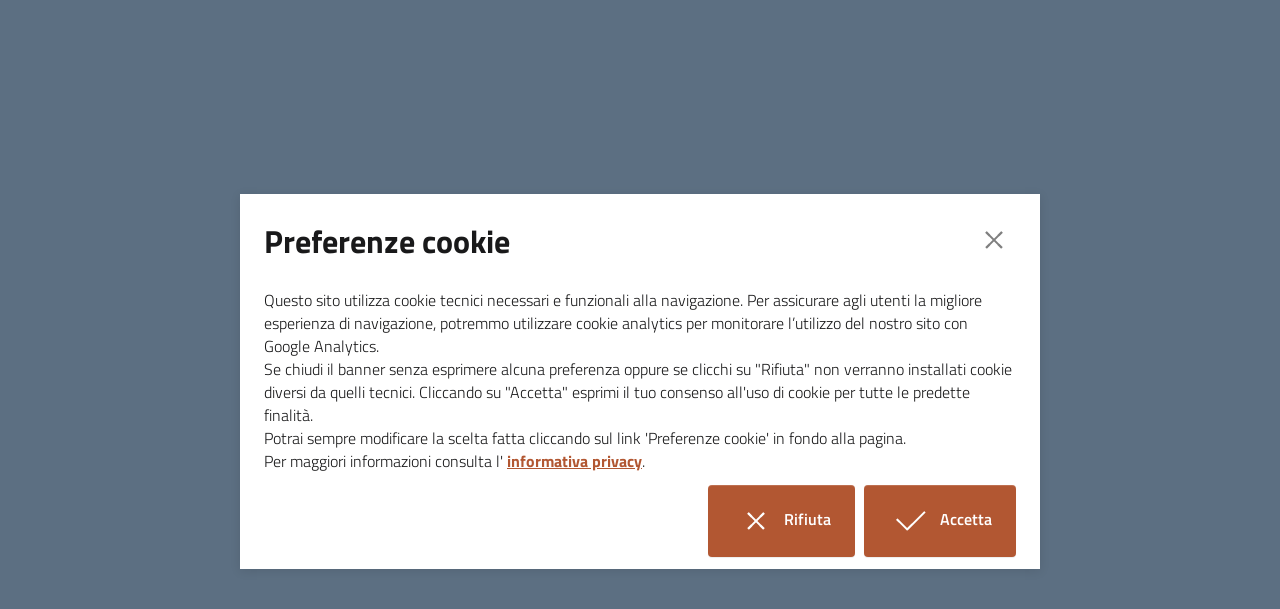

--- FILE ---
content_type: text/html;charset=UTF-8
request_url: https://www.parcodisegesta.com/home/aree-tematiche/siti/san-miceli.html
body_size: 9919
content:


<!DOCTYPE html>
<!--[if IE 8]><html class="no-js ie89 ie8" xml:lang="it" lang="it"><![endif]-->
<!--[if IE 9]><html class="no-js ie89 ie9" xml:lang="it" lang="it"><![endif]-->
<!--[if (gte IE 9)|!(IE)]><!-->
<html class="no-js" xml:lang="it" lang="it">
<!--<![endif]-->

  <head>

<script>
  const CONSENT_COOKIE_NAME = "kib-cookie-consent";
  const ACCEPT_COOKIE_EXPIRE_DAYS = 180;
  const REJECT_COOKIE_EXPIRE_DAYS = 180;
    window['ga-disable-MEASUREMENT_ID'] = true;
</script>




<!-- HTMLHEADER START -->

  <meta charset="utf-8">
  <meta http-equiv="x-ua-compatible" content="ie=edge">
  <meta name="viewport" content="width=device-width, initial-scale=1, shrink-to-fit=no">
  <meta name="description" content="La Basilica di San Miceli, situata nella contrada Vado, nel territorio di Salemi, rappresenta una delle più interessanti testimonianze di epoca paleocristiana presenti nella Sicilia occidentale.">
  <meta name="keywords" content="">
  
<!-- CSS definiti nel tema del sito -->
<link rel="stylesheet" type="text/css" href="/.resources/agid/resources/kibernetes-bootstrap-italia/css/kibernetes-bootstrap-italia.min~2019-10-15-09-36-12-415~cache.css" media="all" />
<link rel="stylesheet" type="text/css" href="/.resources/custom/resources/custom~2021-11-25-17-13-53-000~cache.css" media="all" />
<link rel="stylesheet" type="text/css" href="/.resources/custom/resources/istance~2019-09-24-08-35-48-611~cache.css" media="all" />
<link rel="stylesheet" type="text/css" href="/.resources/agid/resources/libs/animate/animate~2019-10-31-09-29-07-000~cache.css" media="all" />
<link rel="stylesheet" type="text/css" href="/.resources/agid/resources/libs/fontawesome/css/all-min~2019-12-16-15-54-14-000~cache.css" media="all" />
<!-- -->
<!-- CSS definiti nella pagina -->
<!-- -->  
<!-- JS BOOTSTRAP ITALIA -->
<script>window.__PUBLIC_PATH__ = '/.resources/agid/resources/kibernetes-bootstrap-italia/fonts'</script>
<!-- JS definiti nel tema del sito -->
  <link rel="shortcut icon" type="image/ico" href="/dam/icons/favicon.ico" />

  <title>Parco di Segesta - Area Archeologica di San Miceli</title>

  <!-- facebook -->
  <meta property="og:type" content="article" />
  <meta property="article:publisher" content="" />
  <meta property="og:title" content="Area Archeologica di San Miceli" />
  <meta property="og:description" content="La Basilica di San Miceli, situata nella contrada Vado, nel territorio di Salemi, rappresenta una delle più interessanti testimonianze di epoca paleocristiana presenti nella Sicilia occidentale." />
  <meta property="og:url" content="http://www.parcodisegesta.com/home/aree-tematiche/siti/san-miceli.html" />
  <meta property="og:image" content="http://www.parcodisegesta.com/.imaging/mte/agid-theme/facebook/dam/home/aree-tematiche/siti/san-miceli/mosaico-2.jpg/jcr:content/mosaico%202.jpg" />
  <meta property="og:image:width" content="1200" />
  <meta property="og:image:height" content="630" />
  <meta property="article:published_time" content="2021-02-15T10:47:33.844+01:00" />
  <meta property="article:modified_time" content="2021-02-15T11:57:43.647+01:00" />
  <!-- facebook -->

  <!-- twitter -->
  <meta name="twitter:card" content="summary" />
  <meta name="twitter:title" content="Area Archeologica di San Miceli" />
  <meta name="twitter:url" content="http://www.parcodisegesta.com/home/aree-tematiche/siti/san-miceli.html" />
  <!-- twitter -->
<!-- HTMLHEADER END -->

    <meta name="google-site-verification" content="" />
  </head>

  <body id="ente_generico" class="">
<div class="kib-cookiebar modal fade bg-secondary" tabindex="-1" role="dialog">
  <div class="modal-dialog modal-dialog-centered modal-lg" role="document">
    <div class="modal-content">
      <div class="modal-header">
        <h3 class="modal-title">Preferenze cookie</h3>
        <button class="close" type="button" aria-label="Close" onclick="cookieRefused();">
          <svg class="icon icon-lg">
            <use xlink:href="/.resources/agid/resources/kibernetes-bootstrap-italia/svg/sprite.svg#it-close"></use>
          </svg>
        </button>
      </div>
      <div class="modal-body">
        <p>
          Questo sito utilizza cookie tecnici necessari e funzionali alla navigazione. Per assicurare agli utenti la migliore esperienza di navigazione, potremmo utilizzare cookie analytics per monitorare l’utilizzo del nostro sito con Google Analytics.
          <br>
          Se chiudi il banner senza esprimere alcuna preferenza oppure se clicchi su "Rifiuta" non verranno installati cookie diversi da quelli tecnici. Cliccando su "Accetta" esprimi il tuo consenso all'uso di cookie per tutte le predette finalità.
        </p>
        <p>
          Potrai sempre modificare la scelta fatta cliccando sul link 'Preferenze cookie' in fondo alla pagina.
        </p>
        <p>
          Per maggiori informazioni consulta l'
              <a class="font-weight-bold link-underline" href="/home/info/cookies.html">informativa privacy</a>.
        </p>
      </div>
      <div class="modal-footer">
        <button type="button" class="btn btn-primary" onclick="cookieRefused();">
          <svg class="icon icon-white icon-lg">
            <use xlink:href="/.resources/agid/resources/kibernetes-bootstrap-italia/svg/sprite.svg#it-close"></use>
          </svg>
          Rifiuta <span class="sr-only">i cookie</span>
        </button>
        <button type="button" class="btn btn-primary" onclick="cookieAccepted();">
          <svg class="icon icon-white icon-lg">
            <use xlink:href="/.resources/agid/resources/kibernetes-bootstrap-italia/svg/sprite.svg#it-check"></use>
          </svg>
          Accetta <span class="sr-only">i cookie</span>
        </button>
      </div>
    </div>
  </div>
</div>
<script>
  var cbElement;

  window.addEventListener('load', function() {
    cbElement = $("div.kib-cookiebar");
    cbElement.hide();

    var consent = getConsentCookie();
    if ( !consent ) {
      cbElement.modal({
        keyboard: false
      });
    } else {
      if ( consent == 1 ) {
        funzionalitaDaAttivareConConsenso();
      }
    }
  });
  function funzionalitaDaAttivareConConsenso() {
      $.getScript("https://www.googletagmanager.com/gtag/js?id=UA-104490037-26");

      window.dataLayer = window.dataLayer || [];
      function gtag(){
        dataLayer.push(arguments);
      }
      gtag('js', new Date());
      gtag('config', 'UA-104490037-26', {
        'anonymize_ip': true
      });

      $.getScript("//s7.addthis.com/js/300/addthis_widget.js#pubid=ra-561f6b1b01c6932b", function() {
        addthis.share();
      });
  }
  function closeCookieBar() {
    cbElement.modal( 'hide' );
    cbElement.on('hidden.bs.modal', function (e) {
      cbElement.modal( 'dispose' );
    })
  }
  function cookieRefused() {
    setConsentCookie( 0, REJECT_COOKIE_EXPIRE_DAYS );
    closeCookieBar();
  }
  function cookieAccepted() {
    setConsentCookie( 1, ACCEPT_COOKIE_EXPIRE_DAYS );
    closeCookieBar();

    funzionalitaDaAttivareConConsenso();
  }
  function getConsentCookie() {
    var decodedC = decodeURIComponent( document.cookie );
    var i, x, y, ARRcookies = decodedC.split(';');
    for (i = 0; i < ARRcookies.length; i++) {
      x = ARRcookies[i].substr(0, ARRcookies[i].indexOf('='))
      y = ARRcookies[i].substr(ARRcookies[i].indexOf('=') + 1)
      x = x.replace(/^\s+|\s+$/g, '')
      if (x == CONSENT_COOKIE_NAME) {
        return y;
      }
    }
  }
  function setConsentCookie( value, exdays ) {
    var exdate = new Date();
    exdate.setTime( exdate.getTime() + ( exdays * 24 * 60 * 60 * 1000 ) );
    var expire = 'expires=' + exdate.toUTCString();
    var path = 'path=/';
    var c_value = value + '; expires=' + exdate.toUTCString();
    document.cookie = CONSENT_COOKIE_NAME + '=' + value + ';' + expire + ';' + path;
  }
</script>
    <div class="skiplink sr-only">
      <a class="sr-only sr-only-focusable" href="#main">Vai al contenuto</a>
      <a class="sr-only sr-only-focusable" href="#menu">accedi al menu</a>
      <a class="sr-only sr-only-focusable" href="#footer">footer.enter</a>
    </div>

    <header class="it-header-wrapper it-header-sticky">

<!-- HEADER AREA START -->


  <div class="it-header-slim-wrapper " id="header-slim">
    <div class="container">
      <div class="row">
        <div class="col-12">
          <div class="it-header-slim-wrapper-content">
            <a class="d-none d-lg-block navbar-brand" href="http://www.regione.sicilia.it" title="Regione Siciliana">
              Regione Siciliana
            </a>
            <div class="nav-mobile">
              <nav>
                <a class="it-opener d-lg-none" data-toggle="collapse" href="#menu-principale" role="button" aria-expanded="false" aria-controls="menu-principale">
                  <span>
                    Regione Siciliana
                  </span>
                  <svg class="icon">
                    <use xlink:href="/.resources/agid/resources/kibernetes-bootstrap-italia/svg/sprite.svg#it-expand"></use>
                  </svg>
                </a>
                  <div class="link-list-wrapper collapse" id="menu-principale">
                    <ul class="link-list">
                        <li>













        <a href="https://ticketing.coopculture.it/catalog/A6916952-5755-7E6B-427E-0196AF5DADBF" class="external   u-color-black"  target="_blank" title="Prenota qui ">Prenota qui <svg class='icon icon-sm align-top'><use xlink:href='/.resources/agid/resources/kibernetes-bootstrap-italia/svg/sprite.svg#it-external-link'></use></svg></a>
                        </li>
                    </ul>
                  </div>
              </nav>
            </div>
            <div class="header-slim-right-zone">
                  <div class="it-access-top-wrapper">
                    <a class="btn btn-primary btn-sm" href="/home/info/Login.html">
                      <svg class="icon">
                        <use xlink:href="/.resources/agid/resources/kibernetes-bootstrap-italia/svg/sprite.svg#it-user"></use>
                      </svg>
                      Accedi
                    </a>
                  </div> 
            </div>
          </div>
        </div>
      </div>
    </div>
  </div>

  <div class="it-nav-wrapper">
    <div class="it-header-center-wrapper  " id="header-center">
      <div class="container">
        <div class="row">
          <div class="col-12">
            <div class="it-header-center-content-wrapper">
              <div class="it-brand-wrapper">
                <a href="/home.html">
                  <img src="/dam/jcr:fe0725fe-a7cc-490d-8e49-db3aaf38fb83/loghi_uniti_137x75.svg" alt="Parco di Segesta">
                  <div class="it-brand-text">
                    <h2 class="no_toc">Parco di Segesta</h2>
                    <h3 class="no_toc d-none d-md-block"></h3>
                  </div>
                </a>
              </div>
              <div class="it-right-zone">
                  <div class="it-socials d-none d-md-flex">
                    <span>Seguici su</span>
                    <ul>
<li class="">
  <a class="" target="_blank" href="https://www.facebook.com/Parco-archeologico-di-Segesta-Sito-Istituzionale-879517822142259/" title="Facebook" aria-label="Facebook">
    <svg class="icon">
      <use xlink:href="/.resources/agid/resources/kibernetes-bootstrap-italia/svg/sprite.svg#it-facebook"></use>
    </svg>
  </a>
</li>
<li class="">
  <a class="" target="_blank" href="https://www.instagram.com/segesta_parco_archeologico/" title="Instagram" aria-label="Instagram">
    <svg class="icon">
      <use xlink:href="/.resources/agid/resources/kibernetes-bootstrap-italia/svg/sprite.svg#it-instagram"></use>
    </svg>
  </a>
</li>
                    </ul>
                  </div>
                  <div class="it-search-wrapper">
                    <span class="d-none d-md-block">cerca</span>
                    <a class="search-link rounded-icon" data-toggle="modal" data-target="#header-modal-search">
                      <svg class="icon">
                        <use xlink:href="/.resources/agid/resources/kibernetes-bootstrap-italia/svg/sprite.svg#it-search"></use>
                      </svg>
                    </a>
                  </div>
              </div>
            </div>
          </div>
        </div>
      </div>
    </div>
    <div class="it-header-navbar-wrapper" id="header-navbar">
      <div class="container">
        <div class="row">
          <div class="col-12">
<!-- AREA_HEADER_MENU START -->



<nav class="navbar navbar-expand-lg has-megamenu">
  <button class="custom-navbar-toggler" type="button" aria-controls="nav10" aria-expanded="false" aria-label="Toggle navigation" data-target="#nav10">
    <svg class="icon">
      <use xlink:href="/.resources/agid/resources/kibernetes-bootstrap-italia/svg/sprite.svg#it-burger"></use>
    </svg>
  </button>
  <div class="navbar-collapsable" id="nav10">
    <div class="overlay"></div>
    <div class="close-div">
      <button class="btn close-menu" type="button">
        <span class="it-close">
          <svg class="icon icon-white icon-xl icon-md"><use xlink:href="/.resources/agid/resources/kibernetes-bootstrap-italia/svg/sprite.svg#it-close-big"></use></svg>
        </span>
        <span class="sr-only">
          Chiudi
        </span>
      </button>
    </div>
    <div class="menu-wrapper">
      <ul class="navbar-nav">

          <li class="nav-item dropdown megamenu">
            <a class="nav-link dropdown-toggle" data-toggle="dropdown" aria-expanded="false" href="#"><span>Aree Tematiche</span><svg class="icon icon-xs"><use xlink:href="/.resources/agid/resources/kibernetes-bootstrap-italia/svg/sprite.svg#it-expand"></use></svg></a>
            <div class="dropdown-menu">
              <div class="row">
                <div class="col-12 col-lg-4">
                  <div class="link-list-wrapper">
                    <ul class="link-list">
                      <li><a class="list-item" href="/home/aree-tematiche/ambiente.html"><span>Ambiente</span></a></li>
                      <li><a class="list-item" href="/home/aree-tematiche/cultura.html"><span>Cultura</span></a></li>
                      <li><a class="list-item" href="/home/aree-tematiche/servizi.html"><span>Servizi ai Cittadini</span></a></li>
                    </ul>
                  </div>
                </div>
                <div class="col-12 col-lg-4">
                  <div class="link-list-wrapper">
                    <ul class="link-list">
                      <li><a class="list-item" href="/home/aree-tematiche/sport.html"><span>Sport e tempo libero</span></a></li>
                      <li><a class="list-item" href="/home/aree-tematiche/siti.html"><span>I nostri siti Archeologici</span></a></li>
                      <li><a class="list-item" href="/home/aree-tematiche/Video-interattivo-Parco.html"><span>Guida Archeologica multimediale del Parco di Segesta</span></a></li>
                    </ul>
                  </div>
                </div>
            </div>

        </li>

          <li class="nav-item dropdown megamenu">
            <a class="nav-link dropdown-toggle" data-toggle="dropdown" aria-expanded="false" href="#"><span>Vivere Parco Segesta</span><svg class="icon icon-xs"><use xlink:href="/.resources/agid/resources/kibernetes-bootstrap-italia/svg/sprite.svg#it-expand"></use></svg></a>
            <div class="dropdown-menu">
              <div class="row">
                <div class="col-12 col-lg-4">
                  <div class="link-list-wrapper">
                    <ul class="link-list">
                      <li><a class="list-item" href="/home/vivere/storia.html"><span>Storia del territorio</span></a></li>
                      <li><a class="list-item" href="/home/vivere/galleria-fotografica.html"><span>Galleria fotografica</span></a></li>
                    </ul>
                  </div>
                </div>
            </div>

        </li>

          <li class="nav-item dropdown megamenu">
            <a class="nav-link dropdown-toggle" data-toggle="dropdown" aria-expanded="false" href="#"><span>Notizie ed Eventi</span><svg class="icon icon-xs"><use xlink:href="/.resources/agid/resources/kibernetes-bootstrap-italia/svg/sprite.svg#it-expand"></use></svg></a>
            <div class="dropdown-menu">
              <div class="row">
                <div class="col-12 col-lg-4">
                  <div class="link-list-wrapper">
                    <ul class="link-list">
                      <li><a class="list-item" href="/home/notizie-eventi/notizie.html"><span>Notizie</span></a></li>
                      <li><a class="list-item" href="/home/notizie-eventi/eventi.html"><span>Eventi</span></a></li>
                    </ul>
                  </div>
                </div>
            </div>

        </li>

          <li class="nav-item dropdown megamenu">
            <a class="nav-link dropdown-toggle" data-toggle="dropdown" aria-expanded="false" href="#"><span>Attuazione Misure PNRR</span><svg class="icon icon-xs"><use xlink:href="/.resources/agid/resources/kibernetes-bootstrap-italia/svg/sprite.svg#it-expand"></use></svg></a>
            <div class="dropdown-menu">
              <div class="row">
                <div class="col-12 col-lg-4">
                  <div class="link-list-wrapper">
                    <ul class="link-list">
                      <li><a class="list-item" href="/home/Attuazione-Misura-PNRR/Investimento1-2.html"><span>CULTURA 4.0 (M1C3) INVESTIMENTO 1.2</span></a></li>
                      <li><a class="list-item" href="/home/Attuazione-Misura-PNRR/Dati-di-Progetto.html"><span>Dati di Progetto</span></a></li>
                      <li><a class="list-item" href="/home/Attuazione-Misura-PNRR/I-luoghi-della-memoria.html"><span>I Luoghi della Memoria</span></a></li>
                    </ul>
                  </div>
                </div>
            </div>

        </li>
      </ul>
      
    </div>
  </div>
</nav>

<!-- AREA_HEADER_MENU END -->
          </div>
        </div>
      </div>
    </div>
  </div>


  <div class="modal fade it-dialog-scrollable " tabindex="-1" role="dialog" id="header-modal-search" aria-modal="true">
    <div class="modal-dialog modal-dialog-right" role="document">
      <div class="modal-content">
        <div class="modal-header my-3">
          <div class="container">
            <div class="row">
              <div class="col-2 text-center search-gui-header">
                <button class="close float-left mt-1" type="button" data-dismiss="modal" aria-label="Close">
                  <svg class="icon">
                    <use xlink:href="/.resources/agid/resources/kibernetes-bootstrap-italia/svg/sprite.svg#it-arrow-left-circle"></use>
                  </svg>
                </button>
              </div>
              <div class="col-10 text-center search-gui-header">
                <h1 class="d-none d-sm-block">Cerca</h1>
              </div>
            </div>
          </div>
        </div>

        <div class="modal-body">
          <form method="get" action="/home/info/risultati-ricerca.html">
            <div class="container search-gui">
              <div class="row">
                <div class="col-12">
                  <div class="form-group floating-labels">
                    <div class="form-label-group">
                      <input type="text" class="form-control" id="search-gui-text" name="searchPhrase" placeholder="cerca" aria-invalid="false">
                      <button type="submit" class="autocomplete-icon btn btn-link">
                        <svg class="icon">
                          <use xlink:href="/.resources/agid/resources/kibernetes-bootstrap-italia/svg/sprite.svg#it-search"></use>
                        </svg>
                      </button>
                    </div>
                  </div>
                  <div class="search-filter-by-topic mt-5">
                    <h6 class="small">Argomenti</h6>
                    <a href="#" class="chip chip-simple chip-lg chip-trigger trigger-topic-all chip-primary">
                      <span class="chip-label">Tutti gli argomenti</span>
                    </a>
                    <a href="#" class="chip chip-simple chip-lg chip-trigger trigger-topic chip-secondary">
                      <span class="chip-label">...</span>
                    </a>
                  </div>
                  <script type="text/javascript">
                    document.addEventListener('DOMContentLoaded', function() {
                      $("div.filters-gui.container").hide();
                      $("a.chip-trigger.trigger-topic").click( function() {
                        $("div.filters-gui.container").show();
                      } );
                      $("a.chip-trigger.trigger-topic-all").click( function() {
                        $("div.filters-gui.container").hide();
                        $("input[name='categorie']").each( function() {
                          $(this).prop("checked", false);
                        } );
                      } );
                    } );
                  </script>
                </div>
              </div>
            </div>
            <div class="container filters-gui">
              <div class="tab-content mt-5">
                <div class="tab-pane active" id="filter-by-topic">
                  <div class="row">
                    <div class="col-12">
                      <div class="row">
                      </div>
                    </div>
                  </div>
                </div>
              </div>
            </div>
          </form>
        </div>
  
        <div class="modal-footer">
        </div>
  
      </div>
    </div>
  </div>


<!-- HEADER AREA END -->
    </header>

    <main id="main">
        
<!-- EVIDENCE AREA START -->

<div class="section py-0" id="areaEvidence">
  <div class="section-content">
    <div class="container">
      <div class="row">
        <div class="col-12">      
                  </div>      
      </div>
    </div>
  </div>
</div>
<!-- EVIDENCE AREA END -->

<!-- CONTENT AREA START -->
<div class="container px-4">
  <div class="row">
    <div class="col px-lg-4">
      <!-- AREA_BREADCRUMBS START -->
<div class="row">
  <div class="col px-lg-4">
  <nav class="breadcrumb-container" aria-label="breadcrumb">
    <ol class="breadcrumb">
      <li class="breadcrumb-item ">
        <a href="/home.html">Home</a>
        <span class="separator">/</span>
      </li>
      <li class="breadcrumb-item ">
        <a href="/home/aree-tematiche.html">Aree Tematiche</a>
        <span class="separator">/</span>
      </li>
      <li class="breadcrumb-item ">
        <a href="/home/aree-tematiche/siti.html">I nostri siti Archeologici</a>
        <span class="separator">/</span>
      </li>
      <li class="breadcrumb-item active">
        <a href="/home/aree-tematiche/siti/san-miceli.html">Area Archeologica di San Miceli</a>
        
      </li>
    </ol>
  </nav>
  </div>
</div>
<!-- AREA_BREADCRUMBS END -->
    </div>
  </div>

  <div class="row">
    <div class="col-lg-8 px-lg-4 py-lg-2">

<!-- CONTENT_INTRO_LEFT AREA START -->
  <div class="row">
    <div class="col-12">
      <h1>Area Archeologica di San Miceli</h1>

  
    





        <img src="/.imaging/mte/agid-theme/contentIntro/dam/home/aree-tematiche/siti/san-miceli/mosaico-2.jpg/jcr:content/mosaico%202.jpg" alt="Mosaico" title="Mosaico" class="float-right pl-3" style="max-width: 100%" />


        <p>La Basilica di San Miceli, situata nella contrada Vado, nel territorio di Salemi, rappresenta una delle più interessanti testimonianze di epoca paleocristiana presenti nella Sicilia occidentale.</p>
    </div>
    


    
  </div>
<!-- CONTENT_INTRO_LEFT AREA END -->
    </div>
    <div class="col-lg-3 offset-lg-1">

<!-- CONTENT_INTRO_RIGHT AREA START -->
<div class="dropdown d-inline">
  <button class="btn btn-dropdown dropdown-toggle" type="button" id="shareActions" data-toggle="dropdown" aria-haspopup="true" aria-expanded="false">
    <svg class="icon">
      <use xlink:href="/.resources/agid/resources/kibernetes-bootstrap-italia/svg/sprite.svg#it-share"></use>
    </svg>
    <small>Condividi</small>
  </button>
  <div class="dropdown-menu shadow-lg" aria-labelledby="shareActions" x-placement="top-start" style="position: absolute; transform: translate3d(0px, -210px, 0px); top: 0px; left: 0px; will-change: transform;">
    <div class="link-list-wrapper">
      <ul class="link-list addthis_share">
<li class="">
  <span data-service="facebook" class="addthis_share_button at-svc-facebook at-icon-wrapper at-share-btn text-capitalize" style="cursor: pointer;">
    <svg class="icon">
      <use xlink:href="/.resources/agid/resources/kibernetes-bootstrap-italia/svg/sprite.svg#it-facebook"></use>
    </svg>
    facebook
  </span>
</li>
<li class="">
  <span data-service="twitter" class="addthis_share_button at-svc-twitter at-icon-wrapper at-share-btn text-capitalize" style="cursor: pointer;">
    <svg class="icon">
      <use xlink:href="/.resources/agid/resources/kibernetes-bootstrap-italia/svg/sprite.svg#it-twitter"></use>
    </svg>
    twitter
  </span>
</li>
<li class="">
  <span data-service="linkedin" class="addthis_share_button at-svc-linkedin at-icon-wrapper at-share-btn text-capitalize" style="cursor: pointer;">
    <svg class="icon">
      <use xlink:href="/.resources/agid/resources/kibernetes-bootstrap-italia/svg/sprite.svg#it-linkedin"></use>
    </svg>
    linkedin
  </span>
</li>
<li class="">
  <span data-service="whatsapp" class="addthis_share_button at-svc-whatsapp at-icon-wrapper at-share-btn text-capitalize" style="cursor: pointer;">
    <svg class="icon">
      <use xlink:href="/.resources/agid/resources/kibernetes-bootstrap-italia/svg/sprite.svg#it-whatsapp"></use>
    </svg>
    whatsapp
  </span>
</li>
<li class="">
  <span data-service="mailto" class="addthis_share_button at-svc-mailto at-icon-wrapper at-share-btn text-capitalize" style="cursor: pointer;">
    <svg class="icon">
      <use xlink:href="/.resources/agid/resources/kibernetes-bootstrap-italia/svg/sprite.svg#it-mail"></use>
    </svg>
    mailto
  </span>
</li>
<li class="">
  <span data-service="print" class="addthis_share_button at-svc-print at-icon-wrapper at-share-btn text-capitalize" style="cursor: pointer;">
    <svg class="icon">
      <use xlink:href="/.resources/agid/resources/kibernetes-bootstrap-italia/svg/sprite.svg#it-print"></use>
    </svg>
    print
  </span>
</li>
      </ul>
    </div>
  </div>
</div>

<!-- CONTENT_INTRO_RIGHT AREA END -->
    </div>
  </div>

  <div class="row row-full-width mt-3">

<!-- CONTENT_IMAGE AREA START -->
<!-- CONTENT_IMAGE AREA END -->
  </div>

  <div class="row border-top row-column-border row-column-menu-left">
    <aside class="col-lg-4">

<!-- CONTENT_TOC AREA START -->
<div class="sticky-wrapper navbar-wrapper">
  <nav class="navbar it-navscroll-wrapper it-top-navscroll navbar-expand-lg">
    <button class="custom-navbar-toggler" type="button" aria-controls="navbarNav" aria-expanded="false" aria-label="Toggle navigation" data-target="#navbarNav">
      <span class="it-list"></span>Indice della pagina
    </button>
    <div class="navbar-collapsable" id="navbarNav">
      <div class="overlay"></div>
      <div class="close-div sr-only">
        <button class="btn close-menu" type="button">
          <span class="it-close"></span>Chiudi
        </button>
      </div>
      <a class="it-back-button" href="#">
        <svg class="icon icon-sm icon-primary align-top">
          <use xlink:href="/.resources/agid/resources/kibernetes-bootstrap-italia/svg/sprite.svg#it-chevron-left"></use>
        </svg>
        <span>Torna indietro</span>
      </a>
      <div class="menu-wrapper">
        <div class="link-list-wrapper menu-link-list">
          <h3 class="no_toc">Indice della pagina</h3>
          <ul class="link-list">
                <li class="nav-item">
                  <a class="nav-link " href="#5c1065d9-0987-4bcb-9745-133fa729c9ca">
                    <span>Galleria fotografica</span>
                  </a>
                </li>
          </ul>
        </div>
      </div>
    </div>
  </nav>
</div>
<!-- CONTENT_TOC AREA END -->
    </aside>
    <section class="col-lg-8 pr-lg-4 it-page-sections-container">

<!-- CONTENT_DATA AREA START -->
  <article id="74cc4471-d8b0-4493-8759-ecee5203fe15" class="it-page-section anchor-offset container">

<!-- TEXT_IMAGE COMPONENT START -->
<div class="row">
  <div class="col-12">
    <article>
  
  
      <p>Le prime attestazioni della basilica risalgono al 1893, anno in cui Antonino Salinas effettu&ograve; un intervento di scavo, riportando alla luce un piccolo edificio basilicale a pianta mono absidata, al cui interno sono stati individuati tre livelli pavimentali a decorazione musiva. Sulla base di analisi stilistico architettoniche ed epigrafiche, gli studiosi sono concordi nel datare l&rsquo;edificio tra il IV ed il VI sec. d.C.<br />
Recenti ricerche, condotte nel territorio circostante la basilica, hanno precisato la cronologia dell&rsquo;insediamento, la sua estensione (5 ha circa) ed il rapporto tra il luogo di culto e l&rsquo;abitato circostante. La prospezione archeologica, condotta intorno alla basilica, ha permesso, inoltre, di definire con maggiore precisione il primo periodo di frequentazione del sito che si pu&ograve; far risalire ad et&agrave; ellenistica (III-II sec. a.C.).<br />
Nella fertile conca di San Miceli, fin dalla prima et&agrave; imperiale, si svilupp&ograve; un modesto complesso rurale che, sfruttando la sua favorevole posizione topografica, acquist&ograve; maggiore rilevanza durante il tardo impero, assumendo probabilmente la fisionomia di un borgo rurale (vicus), con annesso un edificio di culto.<br />
Le recenti indagini hanno messo in luce i resti di alcune tombe pertinenti alla basilica, gi&agrave; individuate da A. Salinas, che recuper&ograve; i ricchi corredi funerari.<br />
Molto significativi i dati venuti alla luce attorno all&rsquo;edificio basilicale: si tratta di strutture pertinenti ad abitazioni e di un sepolcreto che farebbero ipotizzare la presenza di un cospicuo complesso rurale, probabilmente sorto su un nucleo precedente, che avrebbe raggiunto il suo flourit tra il IV ed il VI sec. d.C. e che pu&ograve; essere inserito nel novero dei pi&ugrave; importanti insediamenti paleocristiani della Sicilia.</p>

<p><strong>AREA ARCHEOLOGICA SAN MICELI</strong><br />
Contrada San Micelio</p>

<p>91018 Salemi (TP)</p>

<p><strong>Apertura:</strong> Ingresso su prenotazione</p>

<p><strong>Contatti:</strong></p>

<p>Tel. +39 0924 952356<br />
<a href="mailto:parco.archeo.segesta@regione.sicilia.it">parco.archeo.segesta@regione.sicilia.it</a></p>

    </article>
  </div>
</div>

<!-- TEXT_IMAGE COMPONENT END -->
  </article>
  <article id="5c1065d9-0987-4bcb-9745-133fa729c9ca" class="it-page-section anchor-offset container">
<!-- IMAGE GALLERY COMPONENT START -->

<!-- IMAGE GALLERY START -->
<div class="row">
  <div class="col-12">
          <h3>Galleria fotografica</h3>
    <div class="row">
            <div id="gallery-1" class="col-lg-2 col-md-4 col-sm-6 col-xs-12 thumb">
              <a class="thumbnail" href="#" data-image-id="" data-toggle="modal" data-title="Immagine durante la campagna di scavi" data-image="/.imaging/mte/agid-theme/imageGallery/dam/home/aree-tematiche/siti/san-miceli/scavi-1.jpg/jcr:content/scavi%201.jpg" data-target="#image-gallery">
                <img class="img-thumbnail" src="/.imaging/mte/agid-theme/imageGalleryThumb/dam/home/aree-tematiche/siti/san-miceli/scavi-1.jpg/jcr:content/scavi%201.jpg" alt="Immagine durante la campagna di scavi" title="Immagine durante la campagna di scavi">
              </a>  
            </div>
            <div id="gallery-2" class="col-lg-2 col-md-4 col-sm-6 col-xs-12 thumb">
              <a class="thumbnail" href="#" data-image-id="" data-toggle="modal" data-title="Immagine durante la campagna di scavi" data-image="/.imaging/mte/agid-theme/imageGallery/dam/home/aree-tematiche/siti/san-miceli/scavi-2.jpg/jcr:content/scavi%202.jpg" data-target="#image-gallery">
                <img class="img-thumbnail" src="/.imaging/mte/agid-theme/imageGalleryThumb/dam/home/aree-tematiche/siti/san-miceli/scavi-2.jpg/jcr:content/scavi%202.jpg" alt="Immagine durante la campagna di scavi" title="Immagine durante la campagna di scavi">
              </a>  
            </div>
            <div id="gallery-3" class="col-lg-2 col-md-4 col-sm-6 col-xs-12 thumb">
              <a class="thumbnail" href="#" data-image-id="" data-toggle="modal" data-title="Mosaico" data-image="/.imaging/mte/agid-theme/imageGallery/dam/home/aree-tematiche/siti/san-miceli/mosaico-1.jpg/jcr:content/mosaico%201.jpg" data-target="#image-gallery">
                <img class="img-thumbnail" src="/.imaging/mte/agid-theme/imageGalleryThumb/dam/home/aree-tematiche/siti/san-miceli/mosaico-1.jpg/jcr:content/mosaico%201.jpg" alt="Mosaico" title="Mosaico">
              </a>  
            </div>
            <div id="gallery-4" class="col-lg-2 col-md-4 col-sm-6 col-xs-12 thumb">
              <a class="thumbnail" href="#" data-image-id="" data-toggle="modal" data-title="Mosaico" data-image="/.imaging/mte/agid-theme/imageGallery/dam/home/aree-tematiche/siti/san-miceli/mosaico-2.jpg/jcr:content/mosaico%202.jpg" data-target="#image-gallery">
                <img class="img-thumbnail" src="/.imaging/mte/agid-theme/imageGalleryThumb/dam/home/aree-tematiche/siti/san-miceli/mosaico-2.jpg/jcr:content/mosaico%202.jpg" alt="Mosaico" title="Mosaico">
              </a>  
            </div>
            <div id="gallery-5" class="col-lg-2 col-md-4 col-sm-6 col-xs-12 thumb">
              <a class="thumbnail" href="#" data-image-id="" data-toggle="modal" data-title="Mosaico" data-image="/.imaging/mte/agid-theme/imageGallery/dam/home/aree-tematiche/siti/san-miceli/mosaico-3.jpg/jcr:content/mosaico%203.jpg" data-target="#image-gallery">
                <img class="img-thumbnail" src="/.imaging/mte/agid-theme/imageGalleryThumb/dam/home/aree-tematiche/siti/san-miceli/mosaico-3.jpg/jcr:content/mosaico%203.jpg" alt="Mosaico" title="Mosaico">
              </a>  
            </div>
            <div id="gallery-6" class="col-lg-2 col-md-4 col-sm-6 col-xs-12 thumb">
              <a class="thumbnail" href="#" data-image-id="" data-toggle="modal" data-title="Rilievo planimetrico" data-image="/.imaging/mte/agid-theme/imageGallery/dam/home/aree-tematiche/siti/san-miceli/Planimetria.jpg/jcr:content/Planimetria.jpg" data-target="#image-gallery">
                <img class="img-thumbnail" src="/.imaging/mte/agid-theme/imageGalleryThumb/dam/home/aree-tematiche/siti/san-miceli/Planimetria.jpg/jcr:content/Planimetria.jpg" alt="Rilievo planimetrico" title="Rilievo planimetrico">
              </a>  
            </div>
    </div>

    <div class="modal fade" id="image-gallery" tabindex="-1" role="dialog" aria-labelledby="myModalLabel" aria-hidden="true">
      <div class="modal-dialog modal-lg">
        <div class="modal-content">
          <div class="modal-header">
            <h4 class="modal-title" id="image-gallery-title"></h4>
            <button type="button" class="close" data-dismiss="modal">
              <svg class="icon"><use xlink:href="/.resources/agid/resources/kibernetes-bootstrap-italia/svg/sprite.svg#it-close"></use></svg><span class="sr-only">Close</span>
            </button>
          </div>
          <div class="modal-body">
            <img id="image-gallery-image" class="img-responsive col-md-12" src="">
          </div>
          <div class="modal-footer">
            <button type="button" class="btn btn-outline-secondary float-left" id="show-previous-image">
              <svg class="icon"><use xlink:href="/.resources/agid/resources/kibernetes-bootstrap-italia/svg/sprite.svg#it-chevron-left"></use></svg>
            </button>
            <button type="button" id="show-next-image" class="btn btn-outline-secondary float-right">
              <svg class="icon"><use xlink:href="/.resources/agid/resources/kibernetes-bootstrap-italia/svg/sprite.svg#it-chevron-right"></use></svg>
            </button>
          </div>
        </div>
      </div>
    </div>
  </div>
</div>

<script type="text/javascript">
  document.addEventListener('DOMContentLoaded', 

  function () {
    loadGallery(true, 'a.thumbnail');

    //This function disables buttons when needed
    function disableButtons(counter_max, counter_current) {
      $('#show-previous-image, #show-next-image')
        .show();
      if (counter_max === counter_current) {
        $('#show-next-image')
          .hide();
      } else if (counter_current === 1) {
        $('#show-previous-image')
          .hide();
      }
    }

    /**
     *
     * @param setIDs        Sets IDs when DOM is loaded. If using a PHP counter, set to false.
     * @param setClickAttr  Sets the attribute for the click handler.
     */

    function loadGallery(setIDs, setClickAttr) {
      let current_image,
        selector,
        counter = 0;

      $('#show-next-image, #show-previous-image')
        .click(function () {
          if ($(this)
            .attr('id') === 'show-previous-image') {
            current_image--;
          } else {
            current_image++;
          }

          selector = $('[data-image-id="' + current_image + '"]');
          updateGallery(selector);
        });

      function updateGallery(selector) {
        let $sel = selector;
        current_image = $sel.data('image-id');
        $('#image-gallery-title')
          .text($sel.data('title'));
        $('#image-gallery-image')
          .attr('src', $sel.data('image'));
        disableButtons(counter, $sel.data('image-id'));
      }

      if (setIDs == true) {
        $('[data-image-id]')
          .each(function () {
            counter++;
            $(this)
              .attr('data-image-id', counter);
          });
      }
      $(setClickAttr)
        .on('click', function () {
          updateGallery($(this));
        });
    }

// build key actions
$(document)
  .keydown(function (e) {
    switch (e.which) {
      case 37: // left
        if ((modalId.data('bs.modal') || {})._isShown && $('#show-previous-image').is(":visible")) {
          $('#show-previous-image')
            .click();
        }
        break;

      case 39: // right
        if ((modalId.data('bs.modal') || {})._isShown && $('#show-next-image').is(":visible")) {
          $('#show-next-image')
            .click();
        }
        break;

      default:
        return; // exit this handler for other keys
    }
    e.preventDefault(); // prevent the default action (scroll / move caret)
  });

  }, false);
</script>

<!-- IMAGE GALLERY END -->

<!-- IMAGE GALLERY COMPONENT END -->
  </article>
<!-- CONTENT_DATA AREA END -->
    </section>
  </div>


</div>
<!-- CONTENT AREA END -->
    </main>

    <footer class="it-footer">
        <!-- FOOTER AREA START -->
  <div class="it-footer-main">
    <div class="container">
<!-- FOOTER_LOGO AREA START -->
<section>
  <div class="row clearfix">
    <div class="col-sm-12">
      <div class="it-brand-wrapper">
        <a href="">
          <img src="/dam/jcr:b9999018-5dc3-4b18-8c18-bbf3ecba60f5/logo-segesta_rid.png" alt="Parco di Segesta">
          <div class="it-brand-text">
            <h2 class="no_toc">Parco di Segesta</h2>
            <h3 class="no_toc d-none d-md-block"></h3>
          </div>
        </a>
      </div>
    </div>
  </div>
</section>
<!-- FOOTER_LOGO AREA END -->
<!-- FOOTER_CONTACTS AREA START -->
<section>
  <div class="row">
    <div class="col-lg-6 col-md-6 col-sm-6 pb-2">
    <h4>Contatti</h4>

    
<!-- FOOTER CONTACT_COMPONENT START -->

<address>
  Case Barbaro - contrada Barbaro S.R. 22 , 91013 Calatafimi Segesta (TP)
</address>      

<div class="link-list-wrapper">
  <ul class="footer-list link-list clearfix">
    <li>Tel. <a href="tel:09249546650924952356" style="display: inline;" title="tel:0924 954665 - 0924 952356">0924 954665 - 0924 952356</a></li>
    <li>E-mail <a href="mailto:parco.archeo.segesta@regione.sicilia.it" style="display: inline;" title="parco.archeo.segesta@regione.sicilia.it">parco.archeo.segesta@regione.sicilia.it</a></li>
  </ul>
  <div>Email parco@parcodisegesta.com<br/><br/>Email Ufficio Relazioni con il Pubblico<br/>urp.parco.archeo.segesta@regione.sicilia.it<br/><br/>PEC parco@pec.parcodisegesta.com<br/><br/>P.IVA 02739820815<br/>C.F. 93080870814<br/><br/></div>
</div>
<!-- FOOTER CONTACT_COMPONENT END -->
</div>
<div class="col-lg-3 col-md-3 col-sm-6 pb-2">
    <h4>Seguici su</h4>

    
<!-- FOOTER_SOCIAL COMPONENT START -->
<ul class="list-inline text-left social">
<li class="list-inline-item">
  <a class="p-2 text-white" target="_blank" href="https://www.facebook.com/Parco-archeologico-di-Segesta-Sito-Istituzionale-879517822142259/" title="Facebook" aria-label="Facebook">
    <svg class="icon icon-sm icon-white align-top">
      <use xlink:href="/.resources/agid/resources/kibernetes-bootstrap-italia/svg/sprite.svg#it-facebook"></use>
    </svg>
  </a>
</li>
<li class="list-inline-item">
  <a class="p-2 text-white" target="_blank" href="https://www.instagram.com/segesta_parco_archeologico/" title="Instagram" aria-label="Instagram">
    <svg class="icon icon-sm icon-white align-top">
      <use xlink:href="/.resources/agid/resources/kibernetes-bootstrap-italia/svg/sprite.svg#it-instagram"></use>
    </svg>
  </a>
</li>
</ul>
<!-- FOOTER_SOCIAL COMPONENT END -->
</div>
<div class="col-lg-3 col-md-3 col-sm-6 pb-2">

    
<!-- FOOTER_IMAGE COMPONENT START -->





  
<div class="image-responsive">
  <div class="image-wrapper">

    <a href="https://designers.italia.it" title="" >





        <img src="/dam/jcr:9ac8accf-a953-431a-8c29-3fc1f5242f4b/badge_design_pa.svg" alt="Il presente sito applica le nuove linee guida di design per la PA" title="Il presente sito applica le nuove linee guida di design per la PA" class="" style="max-width: 100%" />

    </a>
    <div class="text-left">
      
    </div>
  </div>
</div>
<!-- FOOTER_IMAGE COMPONENT END -->
</div>
  </div>
</section>
<!-- FOOTER_CONTACTS AREA END -->
    </div>
  </div>
  <div class="it-footer-small-prints clearfix">
    <div class="container">
<!-- FOOTER_LEGAL AREA START -->
<h3 class="sr-only">Sezione Link Utili</h3>
<ul class="it-footer-small-prints-list list-inline mb-0 d-flex flex-column flex-md-row">
    <li class="list-inline-item">

















        <a href="/home/info/mappa.html" class="page  "  title="Mappa del sito">Mappa del sito <span class='Icon-link'></span></a>
    
  </li>
  <li class="list-inline-item">

















        <a href="/home/info/privacy-policy.html" class="page  "  title="Privacy">Privacy <span class='Icon-link'></span></a>
    
  </li>
  <li class="list-inline-item">

















        <a href="/home/info/note-legali.html" class="page  "  title="Note Legali">Note Legali <span class='Icon-link'></span></a>
    
  </li>
  <li class="list-inline-item">

















        <a href="/home/info/cookies.html" class="page  "  title="Preferenze cookie">Preferenze cookie <span class='Icon-link'></span></a>
    
  </li>
  <li class="list-inline-item">

















        <a href="/home/info.html" class="page  "  title="Informazioni sul sito">Informazioni sul sito <span class='Icon-link'></span></a>
    
  </li>
  <li class="list-inline-item">

















        <a href="/home/info/credits.html" class="page  "  title="Credits">Credits <span class='Icon-link'></span></a>
    
  </li>
</ul>
<!-- FOOTER_LEGAL AREA END -->
    </div>
  </div>
<!-- FOOTER AREA END -->

    </footer>

<!-- SCRIPTS AT END START -->
<script type="text/javascript" src="/.resources/agid/resources/kibernetes-bootstrap-italia/js/kibernetes-bootstrap-italia.bundle.min.js"></script>
<!-- SCRIPTS AT END END -->
  </body>

</html>


--- FILE ---
content_type: text/css;charset=UTF-8
request_url: https://www.parcodisegesta.com/.resources/custom/resources/istance~2019-09-24-08-35-48-611~cache.css
body_size: -32
content:
/* Personalizzazioni relative istanza */



--- FILE ---
content_type: image/svg+xml;charset=UTF-8
request_url: https://www.parcodisegesta.com/dam/jcr:9ac8accf-a953-431a-8c29-3fc1f5242f4b/badge_design_pa.svg
body_size: 5045
content:
<?xml version="1.0" ?>
<svg xmlns:ns0="http://www.w3.org/1999/xlink" xmlns:xlink="http://www.w3.org/1999/xlink" xmlns="http://www.w3.org/2000/svg" width="186" height="126" version="1.1">
  <image x="0" y="0" width="186" height="126" ns0:href="[data-uri]"/>
</svg>


--- FILE ---
content_type: image/svg+xml;charset=UTF-8
request_url: https://www.parcodisegesta.com/dam/jcr:fe0725fe-a7cc-490d-8e49-db3aaf38fb83/loghi_uniti_137x75.svg
body_size: 15149
content:
<?xml version="1.0" ?>
<svg xmlns:ns0="http://www.w3.org/1999/xlink" xmlns:xlink="http://www.w3.org/1999/xlink" xmlns="http://www.w3.org/2000/svg" width="137" height="75" version="1.1">
  <image x="5" y="0" width="56" height="75" ns0:href="[data-uri]"/>
  <image x="64" y="0" width="63" height="75" ns0:href="[data-uri]"/>
</svg>
